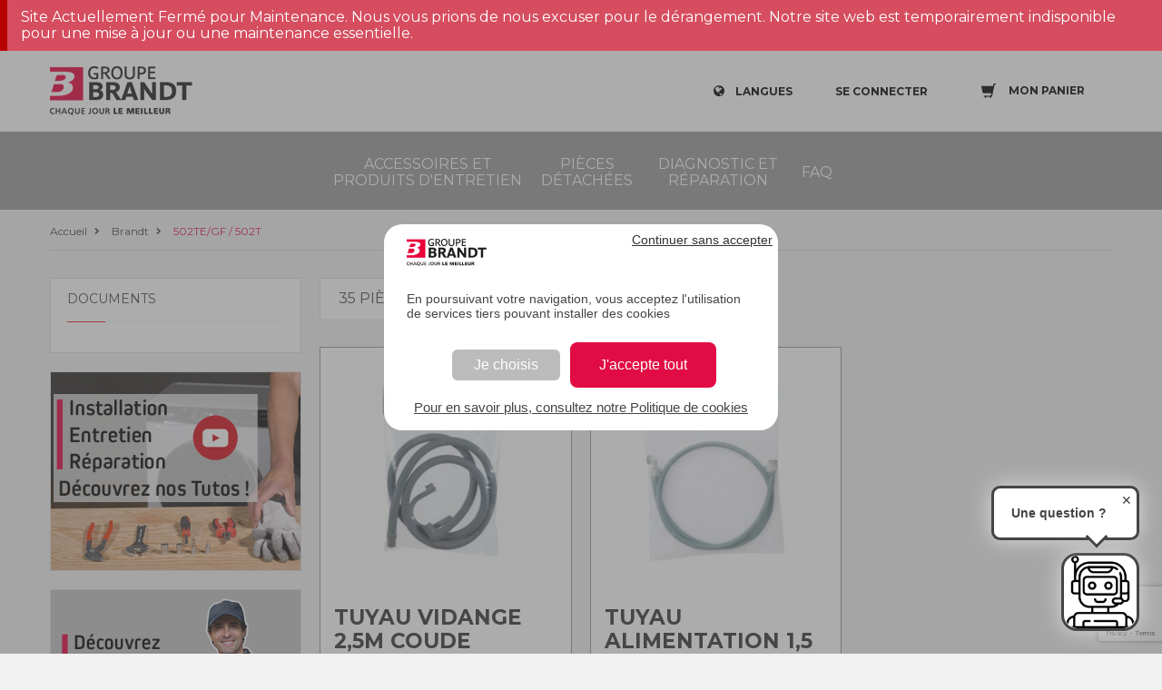

--- FILE ---
content_type: text/html;charset=UTF-8
request_url: https://sav.groupebrandt.com/brandt/reference/lave-linge/502te-gf/accessoires/
body_size: 6231
content:
<!DOCTYPE html>
<html class="desktop">

<head>
    <title>Pièces détachées Lave-linge 502T / 502TE/GF - sav.groupebrandt.com</title>
    
    <meta charset="utf-8">
    <meta name="google-site-verification" content="q5WWKB2A-fXTPH0sqGAOAYk9D-YlqzP3un_E-qT-hdE">
    <script src="https://www.google.com/recaptcha/api.js?render=6Lc8VKoUAAAAADjkUGsiTwzrKRs0UmktPcbCXFk6"></script>
    
    <script type="text/javascript">
        var dataLayer = [];
      </script>
    <script>
        var auth = "Kaa9PJpLYT00_45V1AOCDw";
        var env = "env-2";

        (function(w,d,s,l,i){w[l]=w[l]||[];w[l].push({'gtm.start':
        new Date().getTime(),event:'gtm.js'});var f=d.getElementsByTagName(s)[0],
        j=d.createElement(s),dl=l!='dataLayer'?'&l='+l:'';j.async=true;j.src=
        'https://www.googletagmanager.com/gtm.js?id='+i+dl+ '&gtm_auth=' + auth + '&gtm_preview=' + env + '&gtm_cookies_win=x';f.parentNode.insertBefore(j,f);
        })(window,document,'script','dataLayer','GTM-NNCKTMH');
      </script>
    <script>
        var gtmParams = {"event":"dataLayerReady","environment":"prod","zone":"europe","country":"FR","pageType":"category","userId":null,"email":"anonymousUser"};
        if (!!gtmParams) {
          dataLayer.push(gtmParams);
        }
      </script>


    <meta name="viewport" content="width=device-width,initial-scale=1">
    <meta name="format-detection" content="telephone=no">
    <meta http-equiv="X-UA-Compatible" content="IE=10; IE=9; IE=EDGE">
    <link rel="shortcut icon" href="/favicon.ico">
    <link href="https://fonts.googleapis.com/css?family=Montserrat:400,600" rel="preload" onload="this.rel='stylesheet'" as="style">

    
        <link rel="canonical" href="https://sav.groupebrandt.com/brandt/reference/lave-linge/502te-gf/accessoires">
    
    
        
            <link rel="alternate" href="https://sav.groupebrandt.com/brandt/reference/lave-linge/502TE/GF/" hreflang="fr-FR">
        
    

    <link href="https://static.sav.groupebrandt.com/main.2f0fe362a96bd371b7f7.css" rel="stylesheet">
    
        <link href="https://static.sav.groupebrandt.com/brand/brandt/brand-specific.css" rel="stylesheet">
    
    <script type="text/javascript">
    /*<![CDATA[*/
    var apiUrl = "https:\/\/api.sav.groupebrandt.com";
    var staticUrl = "https:\/\/static.sav.groupebrandt.com";
    var locale = "fr_FR";
    var brand = "BRANDT";
    var orderLink = "https:\/\/sav.groupebrandt.com\/panier\/";
    var abtastyEnabled = true;
    var reCaptchaSiteKey = "6Lc8VKoUAAAAADjkUGsiTwzrKRs0UmktPcbCXFk6";
    var orderReturnEmail = "e-commerce-adv@groupebrandt.com";
    var privacyPolicyLink = "https:\/\/sav.groupebrandt.com\/politique-de-confidentialite\/";
    /*]]>*/




    </script>


    
<script>
        /*<![CDATA[*/
        var productType = "ACCESSORY";
        /*]]>*/

        /*<![CDATA[*/
        var endProductReference =
            "502TE\/GF"
            "default"; /*]]>*/
        /*<![CDATA[*/
        var dataLayerProducts = ["{\"price\":10.1,\"position\":0,\"item_name\":\"Tuyau vidange 2,5m coude\",\"item_id\":\"51S7919\",\"item_brand\":null,\"item_category\":\"TUYAU DE VIDANGE\"}","{\"price\":7.9,\"position\":1,\"item_name\":\"Tuyau alimentation 1,5 m\",\"item_id\":\"51S7913\",\"item_brand\":null,\"item_category\":\"TUYAU D'ALIMENTATION\"}"];
        /*]]>*/
        /*<![CDATA[*/
        var dataLayerBreadcrumb = "Accueil > Brandt > 502TE\/GF \/ 502T";
        /*]]>*/
        var youtubeImagePath = "https:\/\/pi.sav.groupebrandt.com\/d8fded30-233b-4888-a49b-ab276e96e804.jpg";
        var interventionImagePath = "https:\/\/pi.sav.groupebrandt.com\/3850e409-3dfb-4012-b97c-5be52a618ada.jpg";
        var assistanceLink = "https:\/\/sav.groupebrandt.com\/nos-services\/#\/type?reference=502te-gf";

        if (dataLayerProducts) {
            var dataLayerProductItems = [];
            for (var i = 0; i < dataLayerProducts.length; ++i) {
                var product = JSON.parse(dataLayerProducts[i]);
                product.list = dataLayerBreadcrumb;
                dataLayerProductItems.push(product);
            }

            dataLayer.push({
                event: "productImpression",
                ecommerce: {
                    currencyCode: "EUR",
                    impressions: dataLayerProductItems,
                },
            });
        }
    </script>
</head>

<body itemscope itemtype="http://www.schema.org/WebPage">
    
        
<noscript>
    <iframe src="https://www.googletagmanager.com/ns.html?id=GTM-NNCKTMH&amp;gtm_auth=Kaa9PJpLYT00_45V1AOCDw&amp;gtm_preview=env-2&amp;gtm_cookies_win=x" height="0" width="0" style="display:none;visibility:hidden"></iframe>
</noscript>


    
    <div id="wrapper" class="EndProductDetailPage">
        <main>
            <header xmlns="http://www.w3.org/1999/html">
    <div class="top-controls clearfix">
        <div class="container" id="navbar">
            <a href="https://sav.groupebrandt.com/pieces/" target="_blank" class="logo"></a>
            <div class="top-right-controls">
                <div class="net-reviews-widget">
                    <meta class="netreviewsWidget" id="netreviewsWidgetNum29252" data-jsurl="https://cl.avis-verifies.com/fr/cache/a/3/a/a3a99102-73b1-7fe4-25c0-564db3d13e2a/widget4/widget04-29252_script.js">
                </div>

                <div class="lang dropdown-wrap" v-bind:class="{'display-lang': displayLang }" v-on:click="toggleDisplayLang()">
                    <p class="icon-globe open-dropdown">
                        <span>Langues</span>
                    </p>
                    <ul class="f16 dropdown">
                        <li>
                            <a href="https://sav.groupebrandt.com/uk" title="English">English</a>
                        </li>
                        <li>
                            <a href="https://sav.groupebrandt.com/es" title="Español">Español</a>
                        </li>
                        <li>
                            <a href="https://sav.groupebrandt.com/brandt/reference/lave-linge/502TE/GF/" title="Français">Français</a>
                        </li>
                    </ul>
                </div>
                <div style="display: inline-block">
                    <a href="#" class="login icon-user popup-open" v-on:click.prevent="showLoginModal = true" v-show="!isAuthenticated" rel="nofollow">
                        <span>SE CONNECTER</span>
                    </a>
                    <a href="https://sav.groupebrandt.com/mon-compte/" class="login active icon-noun_555070_cc" v-show="isAuthenticated" style="display: none">
                        <span>MON COMPTE</span>
                    </a>
                    <authentication-login-modal v-if="showLoginModal" v-on:close="showLoginModal = false" v-on:login="refreshUserData()"></authentication-login-modal>
                </div>
                <div class="cart" v-on:click="cartSliderOpen = true">
                    <div class="cart-icon-box">
                        <span class="cart-icon open-dropdown">
                            <span class="counter" v-if="cartItemCount > 0" v-cloak>{{cartItemCount}}</span>
                            <b>Mon panier</b>
                        </span>
                    </div>
                </div>
                <div id="menu-toggle-wrapper" v-on:click="toggleMenu()">
                    <div id="menu-toggle-top"></div>
                    <div id="menu-toggle"></div>
                    <div id="menu-toggle-bottom"></div>
                </div>

                <div>
                    <div v-if="showProdutReviewModal">
                        <productreviews-modal :product="product" v-on:on-productreview-close="showProdutReviewModal = false" net-reviews-product-widget-url="https://widgets.rr.skeepers.io/product/a3a99102-73b1-7fe4-25c0-564db3d13e2a/60543a72-5c9d-4277-bc73-2d2c7a5876d9.js"></productreviews-modal>
                    </div>

                </div>
            </div>
        </div>
    </div>
    <div class="main-nav">
        <div class="container">
            <div class="nav-wrap">
                <nav>
    <ul class="nav-item-list">
        <li>
            <a href="https://sav.groupebrandt.com/accessoires/" title="Accessoires et produits d&#39;entretien">Accessoires et produits d&#39;entretien</a>
        </li>
        <li>
            <a href="https://sav.groupebrandt.com/pieces/" title="Pièces détachées">Pièces détachées</a>
        </li>
        <li>
            <a href="https://sav.groupebrandt.com/nos-services/" title="Diagnostic et réparation">Diagnostic et réparation</a>
        </li>
        <li>
            <a href="https://sav.groupebrandt.com/faq/" title="FAQ">FAQ</a>
        </li>
    </ul>
</nav>
            </div>
        </div>
    </div>
    <script defer="defer" charset="utf-8" src="https://widgets.rr.skeepers.io/product/a3a99102-73b1-7fe4-25c0-564db3d13e2a/60543a72-5c9d-4277-bc73-2d2c7a5876d9.js"></script>
</header>

<!-- included in header -->
<cart-slider v-if="cartSliderOpen" @close="cartSliderOpen = false" @refresh-cart="cartItemCount = $event.cartItemCount; refreshIfNeeded($event.cart);" cart-link="https://sav.groupebrandt.com/panier/"></cart-slider>

<product-added-modal :added-product="addedProduct" v-if="addedProductModalVisible" @close="addedProductModalVisible = false">
</product-added-modal>
<alert-product-modal v-cloak v-if="showAddAlertOnProductModal" v-on:close="showAddAlertOnProductModal = false" :product="addAlertOnProductCurrentProduct"></alert-product-modal>

            <div class="breadcrumbs">
  <div class="container">
    <ul itemscope itemtype="http://schema.org/BreadcrumbList">
      <li class="icon-right-open" itemprop="itemListElement" itemscope itemtype="http://schema.org/ListItem">
        <a itemprop="item" href="https://sav.groupebrandt.com/">
          <span itemprop="name">Accueil</span>
          <meta itemprop="position" content="1">
        </a>
      </li>
      <li class="icon-right-open" itemprop="itemListElement" itemscope itemtype="http://schema.org/ListItem">
        <a itemprop="item" href="https://sav.groupebrandt.com/brandt/">
          <span itemprop="name">Brandt</span>
          <meta itemprop="position" content="2">
        </a>
      </li>
      <li class="icon-right-open active" itemprop="itemListElement" itemscope itemtype="http://schema.org/ListItem">
        <a itemprop="item" href="https://sav.groupebrandt.com/brandt/reference/lave-linge/502te-gf/">
          <span itemprop="name">502TE/GF / 502T</span>
          <meta itemprop="position" content="3">
        </a>
      </li>
    </ul>
  </div>
</div>

            <div class="content-wrapper">
                <div class="container clearfix">
                    

                    <div class="relative-container clearfix">
                        <div class="height-100">
                            <aside>
                                <div class="filter-parts aside-box has-border">
                                    <h2>Documents</h2>
                                    <div class="scheme-box" id="endProductDetail">
                                        
                                    </div>
                                </div>
                                <cta-youtube></cta-youtube>
                                <cta-intervention></cta-intervention>
                            </aside>
                        </div>

                        <div class="content-box">
                            <div class="content" itemprop="mainContentOfPage">
                                <div class="description-box">
                                    <div class="tabs r-tabs" v-if="!searchByPositionComplete">
                                        <ul class="r-tabs-nav">
                                            <li class="r-tabs-tab">
                                                <a href="https://sav.groupebrandt.com/brandt/reference/lave-linge/502te-gf/">35 pièces détachées</a>
                                            </li>

                                            <li class="r-tabs-tab r-tabs-state-active">
                                                <a href="https://sav.groupebrandt.com/brandt/reference/lave-linge/502te-gf/accessoires">2 accessoires</a>
                                            </li>
                                        </ul>
                                    </div>

                                    <div class="tabs r-tabs" v-else v-cloak>
                                        <ul class="r-tabs-nav">
                                            <li class="r-tabs-tab r-tabs-state-active">
                                                <a href="https://sav.groupebrandt.com/brandt/reference/lave-linge/502te-gf/">Annuler la recherche</a>
                                            </li>
                                        </ul>
                                    </div>
                                </div>

                                <transition name="epdp-parts">
                                    <div class="EndProductDetailPage-parts" v-if="endProductProducts.length > 0">
                                        <div class="product-row three-in-row">
                                            <product-card v-for="endProductProduct in endProductProducts" :product="endProductProduct.product" :position="endProductProduct.position" @add-product-to-cart="addProductToCart({product: $event})" @add-alert-on-product="addAlertOnProduct($event)" :key="endProductProduct.reference">
                                            </product-card>
                                        </div>
                                    </div>
                                </transition>
                                <transition name="epdp-parts">
                                    <div class="EndProductDetailPage-parts" v-if="endProductProducts.length == 0">
                                        <div class="product-row three-in-row">
                                            
                                                
  <div class="product-item" @click.prevent="go({link: &#39;https://sav.groupebrandt.com/accessoires/tuyau-de-vidange/tuyau-vidange-2-5m-coude-51s7919/&#39;, dataLayer: {&quot;price&quot;:10.1,&quot;position&quot;:0,&quot;item_name&quot;:&quot;Tuyau vidange 2,5m coude&quot;,&quot;item_id&quot;:&quot;51S7919&quot;,&quot;item_brand&quot;:null,&quot;item_category&quot;:&quot;TUYAU DE VIDANGE&quot;}, list: &quot;Accueil &gt; Brandt &gt; 502TE/GF / 502T&quot;})">
    <div class="product centered">
      <div class="product-wrap">
        <div class="photo-wrap">
          <img width="300" height="300" src="https://pi.sav.groupebrandt.com/300x300/51s7919.jpg" class="attachment-shop_catalog size-shop_catalog wp-post-image" alt="Tuyau vidange 2,5m coude"></div>
        <div class="product-title">
          <a @click.prevent="" href="https://sav.groupebrandt.com/accessoires/tuyau-de-vidange/tuyau-vidange-2-5m-coude-51s7919/">Tuyau vidange 2,5M coude</a>
          
          <div class="skeepers_product__stars" data-product-id="aa1292e6-b8ee-45b1-91c7-150591320c05" style="margin-top: 10px"></div>

        </div>

        

        <div class="product-descr">Repère sur la vue éclatée : 0</div>

        

        <div class="cost" @click="go({link: &#39;https://sav.groupebrandt.com/accessoires/tuyau-de-vidange/tuyau-vidange-2-5m-coude-51s7919/&#39;, dataLayer: {&quot;price&quot;:10.1,&quot;position&quot;:0,&quot;item_name&quot;:&quot;Tuyau vidange 2,5m coude&quot;,&quot;item_id&quot;:&quot;51S7919&quot;,&quot;item_brand&quot;:null,&quot;item_category&quot;:&quot;TUYAU DE VIDANGE&quot;}, list: &quot;Accueil &gt; Brandt &gt; 502TE/GF / 502T&quot;})">
          <p>
            
  <span class="woocommerce-Price-amount amount">
    10,10
    
  <span class="woocommerce-Price-currencySymbol">
    
        €
        
    
  </span>

  </span>

          </p>
        </div>
      </div>
      <div class="controls clearfix">

        <button @click.stop.prevent="addProductToCart({product: {&quot;id&quot;:&quot;aa1292e6-b8ee-45b1-91c7-150591320c05&quot;,&quot;title&quot;:&quot;Tuyau vidange 2,5m coude&quot;,&quot;medias&quot;:[{&quot;label&quot;:&quot;51s7919.jpg&quot;,&quot;fileKey&quot;:&quot;51s7919.jpg&quot;,&quot;thumbnailFileKey&quot;:&quot;51s7919.jpg&quot;,&quot;fileLink&quot;:&quot;https://pi.sav.groupebrandt.com/51s7919.jpg&quot;,&quot;thumbnailFileLink&quot;:&quot;https://pi.sav.groupebrandt.com/300x300/51s7919.jpg&quot;,&quot;contentType&quot;:&quot;images/&quot;},{&quot;label&quot;:&quot;51s7919.jpg&quot;,&quot;fileKey&quot;:&quot;51s7919.jpg&quot;,&quot;thumbnailFileKey&quot;:&quot;51s7919.jpg&quot;,&quot;fileLink&quot;:&quot;https://pi.sav.groupebrandt.com/51s7919.jpg&quot;,&quot;thumbnailFileLink&quot;:&quot;https://pi.sav.groupebrandt.com/300x300/51s7919.jpg&quot;,&quot;contentType&quot;:&quot;images/&quot;}],&quot;price&quot;:{&quot;value&quot;:10.1,&quot;currencyCode&quot;:&quot;EUR&quot;}}, dataLayer: {&quot;price&quot;:10.1,&quot;position&quot;:0,&quot;item_name&quot;:&quot;Tuyau vidange 2,5m coude&quot;,&quot;item_id&quot;:&quot;51S7919&quot;,&quot;item_brand&quot;:null,&quot;item_category&quot;:&quot;TUYAU DE VIDANGE&quot;}})" rel="nofollow" class="ProductCard-add-to-cart">Ajouter au panier</button>
        

          

        

          
        </div>
      </div>
    </div>

                                            
                                                
  <div class="product-item" @click.prevent="go({link: &#39;https://sav.groupebrandt.com/accessoires/tuyau-d-alimentation/tuyau-alimentation-1-5-m-51s7913/&#39;, dataLayer: {&quot;price&quot;:7.9,&quot;position&quot;:1,&quot;item_name&quot;:&quot;Tuyau alimentation 1,5 m&quot;,&quot;item_id&quot;:&quot;51S7913&quot;,&quot;item_brand&quot;:null,&quot;item_category&quot;:&quot;TUYAU D&#39;ALIMENTATION&quot;}, list: &quot;Accueil &gt; Brandt &gt; 502TE/GF / 502T&quot;})">
    <div class="product centered">
      <div class="product-wrap">
        <div class="photo-wrap">
          <img width="300" height="300" src="https://pi.sav.groupebrandt.com/300x300/yy51s7913_fr.jpg" class="attachment-shop_catalog size-shop_catalog wp-post-image" alt="Tuyau alimentation 1,5 m"></div>
        <div class="product-title">
          
          <a @click.prevent="" href="https://sav.groupebrandt.com/accessoires/tuyau-d-alimentation/tuyau-alimentation-1-5-m-51s7913/">Tuyau alimentation 1,5 m</a>
          <div class="skeepers_product__stars" data-product-id="8a79366c-c4e0-4dc5-9375-7d8c33a0b903" style="margin-top: 10px"></div>

        </div>

        

        <div class="product-descr">Repère sur la vue éclatée : 0</div>

        

        <div class="cost" @click="go({link: &#39;https://sav.groupebrandt.com/accessoires/tuyau-d-alimentation/tuyau-alimentation-1-5-m-51s7913/&#39;, dataLayer: {&quot;price&quot;:7.9,&quot;position&quot;:1,&quot;item_name&quot;:&quot;Tuyau alimentation 1,5 m&quot;,&quot;item_id&quot;:&quot;51S7913&quot;,&quot;item_brand&quot;:null,&quot;item_category&quot;:&quot;TUYAU D&#39;ALIMENTATION&quot;}, list: &quot;Accueil &gt; Brandt &gt; 502TE/GF / 502T&quot;})">
          <p>
            
  <span class="woocommerce-Price-amount amount">
    7,90
    
  <span class="woocommerce-Price-currencySymbol">
    
        €
        
    
  </span>

  </span>

          </p>
        </div>
      </div>
      <div class="controls clearfix">

        <button @click.stop.prevent="addProductToCart({product: {&quot;id&quot;:&quot;8a79366c-c4e0-4dc5-9375-7d8c33a0b903&quot;,&quot;title&quot;:&quot;Tuyau alimentation 1,5 m&quot;,&quot;medias&quot;:[{&quot;label&quot;:&quot;yy51s7913_fr.jpg&quot;,&quot;fileKey&quot;:&quot;yy51s7913_fr.jpg&quot;,&quot;thumbnailFileKey&quot;:&quot;yy51s7913_fr.jpg&quot;,&quot;fileLink&quot;:&quot;https://pi.sav.groupebrandt.com/yy51s7913_fr.jpg&quot;,&quot;thumbnailFileLink&quot;:&quot;https://pi.sav.groupebrandt.com/300x300/yy51s7913_fr.jpg&quot;,&quot;contentType&quot;:&quot;images/&quot;},{&quot;label&quot;:&quot;yy51s7913_fr.jpg&quot;,&quot;fileKey&quot;:&quot;yy51s7913_fr.jpg&quot;,&quot;thumbnailFileKey&quot;:&quot;yy51s7913_fr.jpg&quot;,&quot;fileLink&quot;:&quot;https://pi.sav.groupebrandt.com/yy51s7913_fr.jpg&quot;,&quot;thumbnailFileLink&quot;:&quot;https://pi.sav.groupebrandt.com/300x300/yy51s7913_fr.jpg&quot;,&quot;contentType&quot;:&quot;images/&quot;}],&quot;price&quot;:{&quot;value&quot;:7.9,&quot;currencyCode&quot;:&quot;EUR&quot;}}, dataLayer: {&quot;price&quot;:7.9,&quot;position&quot;:1,&quot;item_name&quot;:&quot;Tuyau alimentation 1,5 m&quot;,&quot;item_id&quot;:&quot;51S7913&quot;,&quot;item_brand&quot;:null,&quot;item_category&quot;:&quot;TUYAU D&#39;ALIMENTATION&quot;}})" rel="nofollow" class="ProductCard-add-to-cart">Ajouter au panier</button>
        

          

        

          
        </div>
      </div>
    </div>

                                            
                                        </div>

                                        
                                    </div>
                                </transition>
                            </div>


                            <div class="mobile-aside">
                                <div class="filter-parts aside-box has-border">
                                    <h2>Documents</h2>
                                    <div class="scheme-box" id="endProductDetail">
                                        
                                    </div>
                                </div>
                                <cta-youtube></cta-youtube>
                                <cta-intervention></cta-intervention>
                            </div>
                        </div>
                    </div>
                </div>

            </div>

            
  <div id="indent"></div>
  <footer>
    <div class="container">
      <div class="footer-info">
        <div class="top-box">
          <div class="row">
            <div class="row-item">
              <span class="column-title">PIECES DETACHEES BRANDT</span><p>Vous recherchez des pièces détachées certifiées d’origine constructeur, des produits d'entretien, ou des accessoires ?</p>
            </div>
            <div class="row-item">
              <span class="column-title">CONTACTS</span>
              <address>
                <span class="address-title">ADRESSE</span>
                <p>BRANDT FRANCE
                  <br> Site pièces détachées
                  <br> Parc d'activités des béthunes
                  <br> 5, Avenue des béthunes
                  <br> CS65526 Saint ouen l'aumône
                  <br> 95060 CERGY PONTOISE CEDEX
                </p>
                <p>&nbsp;</p>
                <p>
                  <a href="https://sav.groupebrandt.com/contactez-nous/">Contactez-nous</a>
                </p>
              </address>
            </div>
            <div class="row-item social-links">

              <newsletter></newsletter>

              <span class="column-title">SUIVEZ-NOUS SUR LES RESEAUX SOCIAUX</span>
              <ul class="social">
                <li>
                  <a target="_blank" href="https://www.instagram.com/brandt.electromenager/" class="icon2-instagram instagram"></a>
                </li>
                <li>
                  <a target="_blank" href="https://www.facebook.com/Brandt-France-873750022672917/?fref=ts" class="icon-facebook fb"></a>
                </li>
                <li>
                  <a target="_blank" href="https://www.youtube.com/channel/UCNYHGMzrOOFFAzYbFsYE_NA" class="icon-youtube-play yt"></a>
                </li>
              </ul>
            </div>

          </div>
          <div class="f-logo-box clearfix">
            <a href="http://www.groupebrandt.com/?lang=fr"></a>
          </div>
        </div>
        <div class="copyright clearfix">
          <p>Copyright © 2026 Tous droits réservés</p>
          <ul>
            <li class="menu-item menu-item-type-post_type menu-item-object-page">
              <a href="https://sav.groupebrandt.com/qui-sommes-nous/">Qui sommes nous ?</a>
              
            </li>
            <li class="menu-item menu-item-type-post_type menu-item-object-page">
              <a href="https://sav.groupebrandt.com/conditions-generales-de-vente/">Conditions de vente</a>
              
            </li>
            <li class="menu-item menu-item-type-post_type menu-item-object-page">
              <a href="https://sav.groupebrandt.com/mentions-legales/">Mentions légales</a>
              
            </li>
            <li class="menu-item menu-item-type-post_type menu-item-object-page">
              <a href="https://sav.groupebrandt.com/expedition-retour/">Expédition et retour</a>
              
            </li>
            <li class="menu-item menu-item-type-post_type menu-item-object-page">
              <a href="https://sav.groupebrandt.com/politique-cookies/">Politique d&#39;utilisation des cookies</a>
              
            </li>
            <li class="menu-item menu-item-type-post_type menu-item-object-page">
              <a href="https://sav.groupebrandt.com/politique-de-confidentialite/">Politique de confidentialité</a>
              
            </li>
            <li class="menu-item menu-item-type-post_type menu-item-object-page">
              
              <a style="cursor:pointer" onclick="tarteaucitron.userInterface.openPanel()">Gestion des cookies</a>
            </li>
          </ul>
        </div>
      </div>
    </div>
  </footer>
  <!--<div id="cookie-law-info-bar" v-show="showCookieBanner" style="display: none">-->
<!--<span>-->
<!--<span th:text="#{footer.cookie-description}"></span>-->
<!--<a-->
<!--id="CONSTANT_OPEN_URL"-->
<!--target="_blank"-->
<!--th:href="@{${links['privacyArticle']}}"-->
<!--class="cli-plugin-main-link"-->
<!--style="color: rgb(68, 68, 68);"-->
<!--th:text="#{footer.learn-more}"-->
<!--&gt;</a>-->
<!--<a-->
<!--v-on:click="acceptCookie()"-->
<!--id="cookie_action_close_header"-->
<!--class="cookie-bar-ok-button"-->
<!--th:text="#{'footer.ok'}"-->
<!--&gt;</a>-->
<!--</span>-->
<!--</div>-->



            <pdf-modal v-if="pdfModalShown" v-on:close="pdfModalShown = false" :file-url="selectedFileUrl.value">
            </pdf-modal>
        </main>
    </div>
    

    <script type="text/javascript" src="https://static.sav.groupebrandt.com/bundle.2f0fe362a96bd371b7f7.js"></script>
    <script src="https://cl.avis-verifies.com/fr/widget4/widget04_FB3.min.js"></script>



</body>

</html>

--- FILE ---
content_type: text/html; charset=utf-8
request_url: https://www.google.com/recaptcha/api2/anchor?ar=1&k=6Lc8VKoUAAAAADjkUGsiTwzrKRs0UmktPcbCXFk6&co=aHR0cHM6Ly9zYXYuZ3JvdXBlYnJhbmR0LmNvbTo0NDM.&hl=en&v=PoyoqOPhxBO7pBk68S4YbpHZ&size=invisible&anchor-ms=20000&execute-ms=30000&cb=1u5pjlubcjfd
body_size: 48712
content:
<!DOCTYPE HTML><html dir="ltr" lang="en"><head><meta http-equiv="Content-Type" content="text/html; charset=UTF-8">
<meta http-equiv="X-UA-Compatible" content="IE=edge">
<title>reCAPTCHA</title>
<style type="text/css">
/* cyrillic-ext */
@font-face {
  font-family: 'Roboto';
  font-style: normal;
  font-weight: 400;
  font-stretch: 100%;
  src: url(//fonts.gstatic.com/s/roboto/v48/KFO7CnqEu92Fr1ME7kSn66aGLdTylUAMa3GUBHMdazTgWw.woff2) format('woff2');
  unicode-range: U+0460-052F, U+1C80-1C8A, U+20B4, U+2DE0-2DFF, U+A640-A69F, U+FE2E-FE2F;
}
/* cyrillic */
@font-face {
  font-family: 'Roboto';
  font-style: normal;
  font-weight: 400;
  font-stretch: 100%;
  src: url(//fonts.gstatic.com/s/roboto/v48/KFO7CnqEu92Fr1ME7kSn66aGLdTylUAMa3iUBHMdazTgWw.woff2) format('woff2');
  unicode-range: U+0301, U+0400-045F, U+0490-0491, U+04B0-04B1, U+2116;
}
/* greek-ext */
@font-face {
  font-family: 'Roboto';
  font-style: normal;
  font-weight: 400;
  font-stretch: 100%;
  src: url(//fonts.gstatic.com/s/roboto/v48/KFO7CnqEu92Fr1ME7kSn66aGLdTylUAMa3CUBHMdazTgWw.woff2) format('woff2');
  unicode-range: U+1F00-1FFF;
}
/* greek */
@font-face {
  font-family: 'Roboto';
  font-style: normal;
  font-weight: 400;
  font-stretch: 100%;
  src: url(//fonts.gstatic.com/s/roboto/v48/KFO7CnqEu92Fr1ME7kSn66aGLdTylUAMa3-UBHMdazTgWw.woff2) format('woff2');
  unicode-range: U+0370-0377, U+037A-037F, U+0384-038A, U+038C, U+038E-03A1, U+03A3-03FF;
}
/* math */
@font-face {
  font-family: 'Roboto';
  font-style: normal;
  font-weight: 400;
  font-stretch: 100%;
  src: url(//fonts.gstatic.com/s/roboto/v48/KFO7CnqEu92Fr1ME7kSn66aGLdTylUAMawCUBHMdazTgWw.woff2) format('woff2');
  unicode-range: U+0302-0303, U+0305, U+0307-0308, U+0310, U+0312, U+0315, U+031A, U+0326-0327, U+032C, U+032F-0330, U+0332-0333, U+0338, U+033A, U+0346, U+034D, U+0391-03A1, U+03A3-03A9, U+03B1-03C9, U+03D1, U+03D5-03D6, U+03F0-03F1, U+03F4-03F5, U+2016-2017, U+2034-2038, U+203C, U+2040, U+2043, U+2047, U+2050, U+2057, U+205F, U+2070-2071, U+2074-208E, U+2090-209C, U+20D0-20DC, U+20E1, U+20E5-20EF, U+2100-2112, U+2114-2115, U+2117-2121, U+2123-214F, U+2190, U+2192, U+2194-21AE, U+21B0-21E5, U+21F1-21F2, U+21F4-2211, U+2213-2214, U+2216-22FF, U+2308-230B, U+2310, U+2319, U+231C-2321, U+2336-237A, U+237C, U+2395, U+239B-23B7, U+23D0, U+23DC-23E1, U+2474-2475, U+25AF, U+25B3, U+25B7, U+25BD, U+25C1, U+25CA, U+25CC, U+25FB, U+266D-266F, U+27C0-27FF, U+2900-2AFF, U+2B0E-2B11, U+2B30-2B4C, U+2BFE, U+3030, U+FF5B, U+FF5D, U+1D400-1D7FF, U+1EE00-1EEFF;
}
/* symbols */
@font-face {
  font-family: 'Roboto';
  font-style: normal;
  font-weight: 400;
  font-stretch: 100%;
  src: url(//fonts.gstatic.com/s/roboto/v48/KFO7CnqEu92Fr1ME7kSn66aGLdTylUAMaxKUBHMdazTgWw.woff2) format('woff2');
  unicode-range: U+0001-000C, U+000E-001F, U+007F-009F, U+20DD-20E0, U+20E2-20E4, U+2150-218F, U+2190, U+2192, U+2194-2199, U+21AF, U+21E6-21F0, U+21F3, U+2218-2219, U+2299, U+22C4-22C6, U+2300-243F, U+2440-244A, U+2460-24FF, U+25A0-27BF, U+2800-28FF, U+2921-2922, U+2981, U+29BF, U+29EB, U+2B00-2BFF, U+4DC0-4DFF, U+FFF9-FFFB, U+10140-1018E, U+10190-1019C, U+101A0, U+101D0-101FD, U+102E0-102FB, U+10E60-10E7E, U+1D2C0-1D2D3, U+1D2E0-1D37F, U+1F000-1F0FF, U+1F100-1F1AD, U+1F1E6-1F1FF, U+1F30D-1F30F, U+1F315, U+1F31C, U+1F31E, U+1F320-1F32C, U+1F336, U+1F378, U+1F37D, U+1F382, U+1F393-1F39F, U+1F3A7-1F3A8, U+1F3AC-1F3AF, U+1F3C2, U+1F3C4-1F3C6, U+1F3CA-1F3CE, U+1F3D4-1F3E0, U+1F3ED, U+1F3F1-1F3F3, U+1F3F5-1F3F7, U+1F408, U+1F415, U+1F41F, U+1F426, U+1F43F, U+1F441-1F442, U+1F444, U+1F446-1F449, U+1F44C-1F44E, U+1F453, U+1F46A, U+1F47D, U+1F4A3, U+1F4B0, U+1F4B3, U+1F4B9, U+1F4BB, U+1F4BF, U+1F4C8-1F4CB, U+1F4D6, U+1F4DA, U+1F4DF, U+1F4E3-1F4E6, U+1F4EA-1F4ED, U+1F4F7, U+1F4F9-1F4FB, U+1F4FD-1F4FE, U+1F503, U+1F507-1F50B, U+1F50D, U+1F512-1F513, U+1F53E-1F54A, U+1F54F-1F5FA, U+1F610, U+1F650-1F67F, U+1F687, U+1F68D, U+1F691, U+1F694, U+1F698, U+1F6AD, U+1F6B2, U+1F6B9-1F6BA, U+1F6BC, U+1F6C6-1F6CF, U+1F6D3-1F6D7, U+1F6E0-1F6EA, U+1F6F0-1F6F3, U+1F6F7-1F6FC, U+1F700-1F7FF, U+1F800-1F80B, U+1F810-1F847, U+1F850-1F859, U+1F860-1F887, U+1F890-1F8AD, U+1F8B0-1F8BB, U+1F8C0-1F8C1, U+1F900-1F90B, U+1F93B, U+1F946, U+1F984, U+1F996, U+1F9E9, U+1FA00-1FA6F, U+1FA70-1FA7C, U+1FA80-1FA89, U+1FA8F-1FAC6, U+1FACE-1FADC, U+1FADF-1FAE9, U+1FAF0-1FAF8, U+1FB00-1FBFF;
}
/* vietnamese */
@font-face {
  font-family: 'Roboto';
  font-style: normal;
  font-weight: 400;
  font-stretch: 100%;
  src: url(//fonts.gstatic.com/s/roboto/v48/KFO7CnqEu92Fr1ME7kSn66aGLdTylUAMa3OUBHMdazTgWw.woff2) format('woff2');
  unicode-range: U+0102-0103, U+0110-0111, U+0128-0129, U+0168-0169, U+01A0-01A1, U+01AF-01B0, U+0300-0301, U+0303-0304, U+0308-0309, U+0323, U+0329, U+1EA0-1EF9, U+20AB;
}
/* latin-ext */
@font-face {
  font-family: 'Roboto';
  font-style: normal;
  font-weight: 400;
  font-stretch: 100%;
  src: url(//fonts.gstatic.com/s/roboto/v48/KFO7CnqEu92Fr1ME7kSn66aGLdTylUAMa3KUBHMdazTgWw.woff2) format('woff2');
  unicode-range: U+0100-02BA, U+02BD-02C5, U+02C7-02CC, U+02CE-02D7, U+02DD-02FF, U+0304, U+0308, U+0329, U+1D00-1DBF, U+1E00-1E9F, U+1EF2-1EFF, U+2020, U+20A0-20AB, U+20AD-20C0, U+2113, U+2C60-2C7F, U+A720-A7FF;
}
/* latin */
@font-face {
  font-family: 'Roboto';
  font-style: normal;
  font-weight: 400;
  font-stretch: 100%;
  src: url(//fonts.gstatic.com/s/roboto/v48/KFO7CnqEu92Fr1ME7kSn66aGLdTylUAMa3yUBHMdazQ.woff2) format('woff2');
  unicode-range: U+0000-00FF, U+0131, U+0152-0153, U+02BB-02BC, U+02C6, U+02DA, U+02DC, U+0304, U+0308, U+0329, U+2000-206F, U+20AC, U+2122, U+2191, U+2193, U+2212, U+2215, U+FEFF, U+FFFD;
}
/* cyrillic-ext */
@font-face {
  font-family: 'Roboto';
  font-style: normal;
  font-weight: 500;
  font-stretch: 100%;
  src: url(//fonts.gstatic.com/s/roboto/v48/KFO7CnqEu92Fr1ME7kSn66aGLdTylUAMa3GUBHMdazTgWw.woff2) format('woff2');
  unicode-range: U+0460-052F, U+1C80-1C8A, U+20B4, U+2DE0-2DFF, U+A640-A69F, U+FE2E-FE2F;
}
/* cyrillic */
@font-face {
  font-family: 'Roboto';
  font-style: normal;
  font-weight: 500;
  font-stretch: 100%;
  src: url(//fonts.gstatic.com/s/roboto/v48/KFO7CnqEu92Fr1ME7kSn66aGLdTylUAMa3iUBHMdazTgWw.woff2) format('woff2');
  unicode-range: U+0301, U+0400-045F, U+0490-0491, U+04B0-04B1, U+2116;
}
/* greek-ext */
@font-face {
  font-family: 'Roboto';
  font-style: normal;
  font-weight: 500;
  font-stretch: 100%;
  src: url(//fonts.gstatic.com/s/roboto/v48/KFO7CnqEu92Fr1ME7kSn66aGLdTylUAMa3CUBHMdazTgWw.woff2) format('woff2');
  unicode-range: U+1F00-1FFF;
}
/* greek */
@font-face {
  font-family: 'Roboto';
  font-style: normal;
  font-weight: 500;
  font-stretch: 100%;
  src: url(//fonts.gstatic.com/s/roboto/v48/KFO7CnqEu92Fr1ME7kSn66aGLdTylUAMa3-UBHMdazTgWw.woff2) format('woff2');
  unicode-range: U+0370-0377, U+037A-037F, U+0384-038A, U+038C, U+038E-03A1, U+03A3-03FF;
}
/* math */
@font-face {
  font-family: 'Roboto';
  font-style: normal;
  font-weight: 500;
  font-stretch: 100%;
  src: url(//fonts.gstatic.com/s/roboto/v48/KFO7CnqEu92Fr1ME7kSn66aGLdTylUAMawCUBHMdazTgWw.woff2) format('woff2');
  unicode-range: U+0302-0303, U+0305, U+0307-0308, U+0310, U+0312, U+0315, U+031A, U+0326-0327, U+032C, U+032F-0330, U+0332-0333, U+0338, U+033A, U+0346, U+034D, U+0391-03A1, U+03A3-03A9, U+03B1-03C9, U+03D1, U+03D5-03D6, U+03F0-03F1, U+03F4-03F5, U+2016-2017, U+2034-2038, U+203C, U+2040, U+2043, U+2047, U+2050, U+2057, U+205F, U+2070-2071, U+2074-208E, U+2090-209C, U+20D0-20DC, U+20E1, U+20E5-20EF, U+2100-2112, U+2114-2115, U+2117-2121, U+2123-214F, U+2190, U+2192, U+2194-21AE, U+21B0-21E5, U+21F1-21F2, U+21F4-2211, U+2213-2214, U+2216-22FF, U+2308-230B, U+2310, U+2319, U+231C-2321, U+2336-237A, U+237C, U+2395, U+239B-23B7, U+23D0, U+23DC-23E1, U+2474-2475, U+25AF, U+25B3, U+25B7, U+25BD, U+25C1, U+25CA, U+25CC, U+25FB, U+266D-266F, U+27C0-27FF, U+2900-2AFF, U+2B0E-2B11, U+2B30-2B4C, U+2BFE, U+3030, U+FF5B, U+FF5D, U+1D400-1D7FF, U+1EE00-1EEFF;
}
/* symbols */
@font-face {
  font-family: 'Roboto';
  font-style: normal;
  font-weight: 500;
  font-stretch: 100%;
  src: url(//fonts.gstatic.com/s/roboto/v48/KFO7CnqEu92Fr1ME7kSn66aGLdTylUAMaxKUBHMdazTgWw.woff2) format('woff2');
  unicode-range: U+0001-000C, U+000E-001F, U+007F-009F, U+20DD-20E0, U+20E2-20E4, U+2150-218F, U+2190, U+2192, U+2194-2199, U+21AF, U+21E6-21F0, U+21F3, U+2218-2219, U+2299, U+22C4-22C6, U+2300-243F, U+2440-244A, U+2460-24FF, U+25A0-27BF, U+2800-28FF, U+2921-2922, U+2981, U+29BF, U+29EB, U+2B00-2BFF, U+4DC0-4DFF, U+FFF9-FFFB, U+10140-1018E, U+10190-1019C, U+101A0, U+101D0-101FD, U+102E0-102FB, U+10E60-10E7E, U+1D2C0-1D2D3, U+1D2E0-1D37F, U+1F000-1F0FF, U+1F100-1F1AD, U+1F1E6-1F1FF, U+1F30D-1F30F, U+1F315, U+1F31C, U+1F31E, U+1F320-1F32C, U+1F336, U+1F378, U+1F37D, U+1F382, U+1F393-1F39F, U+1F3A7-1F3A8, U+1F3AC-1F3AF, U+1F3C2, U+1F3C4-1F3C6, U+1F3CA-1F3CE, U+1F3D4-1F3E0, U+1F3ED, U+1F3F1-1F3F3, U+1F3F5-1F3F7, U+1F408, U+1F415, U+1F41F, U+1F426, U+1F43F, U+1F441-1F442, U+1F444, U+1F446-1F449, U+1F44C-1F44E, U+1F453, U+1F46A, U+1F47D, U+1F4A3, U+1F4B0, U+1F4B3, U+1F4B9, U+1F4BB, U+1F4BF, U+1F4C8-1F4CB, U+1F4D6, U+1F4DA, U+1F4DF, U+1F4E3-1F4E6, U+1F4EA-1F4ED, U+1F4F7, U+1F4F9-1F4FB, U+1F4FD-1F4FE, U+1F503, U+1F507-1F50B, U+1F50D, U+1F512-1F513, U+1F53E-1F54A, U+1F54F-1F5FA, U+1F610, U+1F650-1F67F, U+1F687, U+1F68D, U+1F691, U+1F694, U+1F698, U+1F6AD, U+1F6B2, U+1F6B9-1F6BA, U+1F6BC, U+1F6C6-1F6CF, U+1F6D3-1F6D7, U+1F6E0-1F6EA, U+1F6F0-1F6F3, U+1F6F7-1F6FC, U+1F700-1F7FF, U+1F800-1F80B, U+1F810-1F847, U+1F850-1F859, U+1F860-1F887, U+1F890-1F8AD, U+1F8B0-1F8BB, U+1F8C0-1F8C1, U+1F900-1F90B, U+1F93B, U+1F946, U+1F984, U+1F996, U+1F9E9, U+1FA00-1FA6F, U+1FA70-1FA7C, U+1FA80-1FA89, U+1FA8F-1FAC6, U+1FACE-1FADC, U+1FADF-1FAE9, U+1FAF0-1FAF8, U+1FB00-1FBFF;
}
/* vietnamese */
@font-face {
  font-family: 'Roboto';
  font-style: normal;
  font-weight: 500;
  font-stretch: 100%;
  src: url(//fonts.gstatic.com/s/roboto/v48/KFO7CnqEu92Fr1ME7kSn66aGLdTylUAMa3OUBHMdazTgWw.woff2) format('woff2');
  unicode-range: U+0102-0103, U+0110-0111, U+0128-0129, U+0168-0169, U+01A0-01A1, U+01AF-01B0, U+0300-0301, U+0303-0304, U+0308-0309, U+0323, U+0329, U+1EA0-1EF9, U+20AB;
}
/* latin-ext */
@font-face {
  font-family: 'Roboto';
  font-style: normal;
  font-weight: 500;
  font-stretch: 100%;
  src: url(//fonts.gstatic.com/s/roboto/v48/KFO7CnqEu92Fr1ME7kSn66aGLdTylUAMa3KUBHMdazTgWw.woff2) format('woff2');
  unicode-range: U+0100-02BA, U+02BD-02C5, U+02C7-02CC, U+02CE-02D7, U+02DD-02FF, U+0304, U+0308, U+0329, U+1D00-1DBF, U+1E00-1E9F, U+1EF2-1EFF, U+2020, U+20A0-20AB, U+20AD-20C0, U+2113, U+2C60-2C7F, U+A720-A7FF;
}
/* latin */
@font-face {
  font-family: 'Roboto';
  font-style: normal;
  font-weight: 500;
  font-stretch: 100%;
  src: url(//fonts.gstatic.com/s/roboto/v48/KFO7CnqEu92Fr1ME7kSn66aGLdTylUAMa3yUBHMdazQ.woff2) format('woff2');
  unicode-range: U+0000-00FF, U+0131, U+0152-0153, U+02BB-02BC, U+02C6, U+02DA, U+02DC, U+0304, U+0308, U+0329, U+2000-206F, U+20AC, U+2122, U+2191, U+2193, U+2212, U+2215, U+FEFF, U+FFFD;
}
/* cyrillic-ext */
@font-face {
  font-family: 'Roboto';
  font-style: normal;
  font-weight: 900;
  font-stretch: 100%;
  src: url(//fonts.gstatic.com/s/roboto/v48/KFO7CnqEu92Fr1ME7kSn66aGLdTylUAMa3GUBHMdazTgWw.woff2) format('woff2');
  unicode-range: U+0460-052F, U+1C80-1C8A, U+20B4, U+2DE0-2DFF, U+A640-A69F, U+FE2E-FE2F;
}
/* cyrillic */
@font-face {
  font-family: 'Roboto';
  font-style: normal;
  font-weight: 900;
  font-stretch: 100%;
  src: url(//fonts.gstatic.com/s/roboto/v48/KFO7CnqEu92Fr1ME7kSn66aGLdTylUAMa3iUBHMdazTgWw.woff2) format('woff2');
  unicode-range: U+0301, U+0400-045F, U+0490-0491, U+04B0-04B1, U+2116;
}
/* greek-ext */
@font-face {
  font-family: 'Roboto';
  font-style: normal;
  font-weight: 900;
  font-stretch: 100%;
  src: url(//fonts.gstatic.com/s/roboto/v48/KFO7CnqEu92Fr1ME7kSn66aGLdTylUAMa3CUBHMdazTgWw.woff2) format('woff2');
  unicode-range: U+1F00-1FFF;
}
/* greek */
@font-face {
  font-family: 'Roboto';
  font-style: normal;
  font-weight: 900;
  font-stretch: 100%;
  src: url(//fonts.gstatic.com/s/roboto/v48/KFO7CnqEu92Fr1ME7kSn66aGLdTylUAMa3-UBHMdazTgWw.woff2) format('woff2');
  unicode-range: U+0370-0377, U+037A-037F, U+0384-038A, U+038C, U+038E-03A1, U+03A3-03FF;
}
/* math */
@font-face {
  font-family: 'Roboto';
  font-style: normal;
  font-weight: 900;
  font-stretch: 100%;
  src: url(//fonts.gstatic.com/s/roboto/v48/KFO7CnqEu92Fr1ME7kSn66aGLdTylUAMawCUBHMdazTgWw.woff2) format('woff2');
  unicode-range: U+0302-0303, U+0305, U+0307-0308, U+0310, U+0312, U+0315, U+031A, U+0326-0327, U+032C, U+032F-0330, U+0332-0333, U+0338, U+033A, U+0346, U+034D, U+0391-03A1, U+03A3-03A9, U+03B1-03C9, U+03D1, U+03D5-03D6, U+03F0-03F1, U+03F4-03F5, U+2016-2017, U+2034-2038, U+203C, U+2040, U+2043, U+2047, U+2050, U+2057, U+205F, U+2070-2071, U+2074-208E, U+2090-209C, U+20D0-20DC, U+20E1, U+20E5-20EF, U+2100-2112, U+2114-2115, U+2117-2121, U+2123-214F, U+2190, U+2192, U+2194-21AE, U+21B0-21E5, U+21F1-21F2, U+21F4-2211, U+2213-2214, U+2216-22FF, U+2308-230B, U+2310, U+2319, U+231C-2321, U+2336-237A, U+237C, U+2395, U+239B-23B7, U+23D0, U+23DC-23E1, U+2474-2475, U+25AF, U+25B3, U+25B7, U+25BD, U+25C1, U+25CA, U+25CC, U+25FB, U+266D-266F, U+27C0-27FF, U+2900-2AFF, U+2B0E-2B11, U+2B30-2B4C, U+2BFE, U+3030, U+FF5B, U+FF5D, U+1D400-1D7FF, U+1EE00-1EEFF;
}
/* symbols */
@font-face {
  font-family: 'Roboto';
  font-style: normal;
  font-weight: 900;
  font-stretch: 100%;
  src: url(//fonts.gstatic.com/s/roboto/v48/KFO7CnqEu92Fr1ME7kSn66aGLdTylUAMaxKUBHMdazTgWw.woff2) format('woff2');
  unicode-range: U+0001-000C, U+000E-001F, U+007F-009F, U+20DD-20E0, U+20E2-20E4, U+2150-218F, U+2190, U+2192, U+2194-2199, U+21AF, U+21E6-21F0, U+21F3, U+2218-2219, U+2299, U+22C4-22C6, U+2300-243F, U+2440-244A, U+2460-24FF, U+25A0-27BF, U+2800-28FF, U+2921-2922, U+2981, U+29BF, U+29EB, U+2B00-2BFF, U+4DC0-4DFF, U+FFF9-FFFB, U+10140-1018E, U+10190-1019C, U+101A0, U+101D0-101FD, U+102E0-102FB, U+10E60-10E7E, U+1D2C0-1D2D3, U+1D2E0-1D37F, U+1F000-1F0FF, U+1F100-1F1AD, U+1F1E6-1F1FF, U+1F30D-1F30F, U+1F315, U+1F31C, U+1F31E, U+1F320-1F32C, U+1F336, U+1F378, U+1F37D, U+1F382, U+1F393-1F39F, U+1F3A7-1F3A8, U+1F3AC-1F3AF, U+1F3C2, U+1F3C4-1F3C6, U+1F3CA-1F3CE, U+1F3D4-1F3E0, U+1F3ED, U+1F3F1-1F3F3, U+1F3F5-1F3F7, U+1F408, U+1F415, U+1F41F, U+1F426, U+1F43F, U+1F441-1F442, U+1F444, U+1F446-1F449, U+1F44C-1F44E, U+1F453, U+1F46A, U+1F47D, U+1F4A3, U+1F4B0, U+1F4B3, U+1F4B9, U+1F4BB, U+1F4BF, U+1F4C8-1F4CB, U+1F4D6, U+1F4DA, U+1F4DF, U+1F4E3-1F4E6, U+1F4EA-1F4ED, U+1F4F7, U+1F4F9-1F4FB, U+1F4FD-1F4FE, U+1F503, U+1F507-1F50B, U+1F50D, U+1F512-1F513, U+1F53E-1F54A, U+1F54F-1F5FA, U+1F610, U+1F650-1F67F, U+1F687, U+1F68D, U+1F691, U+1F694, U+1F698, U+1F6AD, U+1F6B2, U+1F6B9-1F6BA, U+1F6BC, U+1F6C6-1F6CF, U+1F6D3-1F6D7, U+1F6E0-1F6EA, U+1F6F0-1F6F3, U+1F6F7-1F6FC, U+1F700-1F7FF, U+1F800-1F80B, U+1F810-1F847, U+1F850-1F859, U+1F860-1F887, U+1F890-1F8AD, U+1F8B0-1F8BB, U+1F8C0-1F8C1, U+1F900-1F90B, U+1F93B, U+1F946, U+1F984, U+1F996, U+1F9E9, U+1FA00-1FA6F, U+1FA70-1FA7C, U+1FA80-1FA89, U+1FA8F-1FAC6, U+1FACE-1FADC, U+1FADF-1FAE9, U+1FAF0-1FAF8, U+1FB00-1FBFF;
}
/* vietnamese */
@font-face {
  font-family: 'Roboto';
  font-style: normal;
  font-weight: 900;
  font-stretch: 100%;
  src: url(//fonts.gstatic.com/s/roboto/v48/KFO7CnqEu92Fr1ME7kSn66aGLdTylUAMa3OUBHMdazTgWw.woff2) format('woff2');
  unicode-range: U+0102-0103, U+0110-0111, U+0128-0129, U+0168-0169, U+01A0-01A1, U+01AF-01B0, U+0300-0301, U+0303-0304, U+0308-0309, U+0323, U+0329, U+1EA0-1EF9, U+20AB;
}
/* latin-ext */
@font-face {
  font-family: 'Roboto';
  font-style: normal;
  font-weight: 900;
  font-stretch: 100%;
  src: url(//fonts.gstatic.com/s/roboto/v48/KFO7CnqEu92Fr1ME7kSn66aGLdTylUAMa3KUBHMdazTgWw.woff2) format('woff2');
  unicode-range: U+0100-02BA, U+02BD-02C5, U+02C7-02CC, U+02CE-02D7, U+02DD-02FF, U+0304, U+0308, U+0329, U+1D00-1DBF, U+1E00-1E9F, U+1EF2-1EFF, U+2020, U+20A0-20AB, U+20AD-20C0, U+2113, U+2C60-2C7F, U+A720-A7FF;
}
/* latin */
@font-face {
  font-family: 'Roboto';
  font-style: normal;
  font-weight: 900;
  font-stretch: 100%;
  src: url(//fonts.gstatic.com/s/roboto/v48/KFO7CnqEu92Fr1ME7kSn66aGLdTylUAMa3yUBHMdazQ.woff2) format('woff2');
  unicode-range: U+0000-00FF, U+0131, U+0152-0153, U+02BB-02BC, U+02C6, U+02DA, U+02DC, U+0304, U+0308, U+0329, U+2000-206F, U+20AC, U+2122, U+2191, U+2193, U+2212, U+2215, U+FEFF, U+FFFD;
}

</style>
<link rel="stylesheet" type="text/css" href="https://www.gstatic.com/recaptcha/releases/PoyoqOPhxBO7pBk68S4YbpHZ/styles__ltr.css">
<script nonce="eI6OzpVMcWWGE6iFBtHisQ" type="text/javascript">window['__recaptcha_api'] = 'https://www.google.com/recaptcha/api2/';</script>
<script type="text/javascript" src="https://www.gstatic.com/recaptcha/releases/PoyoqOPhxBO7pBk68S4YbpHZ/recaptcha__en.js" nonce="eI6OzpVMcWWGE6iFBtHisQ">
      
    </script></head>
<body><div id="rc-anchor-alert" class="rc-anchor-alert"></div>
<input type="hidden" id="recaptcha-token" value="[base64]">
<script type="text/javascript" nonce="eI6OzpVMcWWGE6iFBtHisQ">
      recaptcha.anchor.Main.init("[\x22ainput\x22,[\x22bgdata\x22,\x22\x22,\[base64]/[base64]/[base64]/KE4oMTI0LHYsdi5HKSxMWihsLHYpKTpOKDEyNCx2LGwpLFYpLHYpLFQpKSxGKDE3MSx2KX0scjc9ZnVuY3Rpb24obCl7cmV0dXJuIGx9LEM9ZnVuY3Rpb24obCxWLHYpe04odixsLFYpLFZbYWtdPTI3OTZ9LG49ZnVuY3Rpb24obCxWKXtWLlg9KChWLlg/[base64]/[base64]/[base64]/[base64]/[base64]/[base64]/[base64]/[base64]/[base64]/[base64]/[base64]\\u003d\x22,\[base64]\\u003d\x22,\x22G8KUw5twCcKBEcOdeAorw7DCssKbw6LDhXzDiA/[base64]/DgxPCg8OwwrbCvDx/PcKNPsOcwpjDg1HCtELCqcKhGkgLw5ZiC2PDj8O1SsOtw7nDl1LCtsKpw4Y8T1New5zCjcOEwqcjw5XDhF/DmCfDp0Mpw6bDo8K6w4/[base64]/CrRMKPMK4wq3DhBIoZMKoAMOcanccw4vDhcOVJ3vDp8KJw60QQDnDu8Kyw6VFX8KicgXDjnRrwoJNwqfDksOWYMOxwrLCqsKtwr/[base64]/w5RCw5k7QsKww6DCgWorw7wGPjzDtMK+w7xrw53DgsKXecKbWyZ3LjtwbcO+wp/Ch8KXawBsw4clw47DoMOkw5Ezw7jDlCM+w4HCkwHCnUXCkcKywrkEwpjCh8Ofwr88w5XDj8OJw5bDo8OqQ8OTKXrDvXARwp/ClcK6wp98wrDDj8O1w6IpIz7Dv8O8w5szwrdwwrPCohNHw5oKwo7DmUhZwoZUDk/[base64]/woQ+Jjc/wo3CvMK8w5TDt8K2w4DDvcK4wop5W8OTw7nCpMOAw7YRYwnDn0FqKFsQw6kKw6x/wrXCm1zDs08KEDfCmcOND3nCuiLDncKGJi3DhMK3w4PCn8KKGBpuPHRYMcKVw7oLJzDCtjhqw7/[base64]/[base64]/wopNRAcPEcOKw4HCh0nDk8OIw6fDs8Kow5/CocKoD8OBRi8jQ0/[base64]/[base64]/[base64]/[base64]/PMK5f8OjeEklw6XDt8O2w7HCtSNOVcKTVADCtsKHGMKBUw7Cq8OmwoQ4fsOtaMKxw5oKVMOIbcKZw6wvwpVjwrjDkMKiwrjCnTnDu8KDw45rAsKVPcKFacK/ZkvDsMOqRipeUgRaw4dNw6nChsOkwqozwp3CijYXwqnCmsO4wobClMOsw6XDhsOzYsK8B8OrUj44D8OZF8KbU8K5w6sUw7R7SgoDSsKyw5wdfcK1w6DDksO0w5k9ICjCscOLU8OPwoDDr03CnhYJwpACwpZFwpgccMOwbcK/w7Y6ZyXDhyvCpFLCscOiSn1OQjIXw6XDrh59DcKbw4RRwr8ZwpbDi3fDrcO0CMKHR8KJB8O7woU5wp4cd2ZGNURnwocZw74Fw6U6agDCkMKzccO/wottwoXCjcKww5DCt2F6wqHCg8K6ecKHwoHCucKRUl7CvWXDnsKtwpHDsMK4Y8O0WwDCiMKmworDpgHDhsOCdynDo8K3cm1lw7Rpw5TClHbDnXjCjcKpw4QQWnnCqVXCrsKBXsOVCMOtbcKDcibDv1dEwqd1bcOoMQVUXAh+wonCksK4SmvDnsOTw5TDkcOPBm87RD/[base64]/wrnCinxELVLDlcO5IcK6w6ppLBzCvcK5EWYOwoAhIQMbCGIdw5nCusO6wr5RwoLDn8OlOMOFJMKGFDDDjcKfLsOGFcONw5V6HAvDssO6PcKIAMKewpRjCjF2wo3DunYXNcOZw7PDjcK7wpgsw63CoB49MzZwccK+HMK0wrkXwpVfP8K5fFsvwo/Cii3CtSHCvMKVwrTCtcOfwp4rw6JML8Ogw6zCr8KteWfClTgRworDt1FEw4scUMOsdsK/[base64]/DixvChDvCocOIfcOvWMK4CcOGbsKGB8KHMSVAQQ/DhcKsKsOQw6khdB0yIcKrwrleAcOMPsOGPsKTwonDrMOWw40tQ8OkATvCixLDtE7DqErDvVZPwq0TRjIuDsKlwoLDi2nDmzAjw4/CtRfCvMOSKMKCwqlsw5zDl8KbwrdOwqzDi8Kswo9Vw6how5XDpcO0w67DgA/Dvz7DmMOdXWfDj8KLVcO+w7LCmRLDrcObw7x5acO/w58tIMKabMOhwoZLJsOVwrXCiMOARgrDq3fCpGYjwrAJVVdCDhrDsl7ClcOdLRplw5I5wrhzw5PDhcK0w4QFB8Kmw413wrsBwqTCvxPCuHTCssKyw7DDq3rCqMO/wrrCtADCs8OrbsKYPx/[base64]/I8KQwrx3LVQ1w7tHZcO6w4TDt8Ora8KYw7NcNFrDqGTDgGZuKMKgJMOMw4XDtRbDrsKhOcOlLk/Ck8OdO0M0IhjCoCvCiMOAw63DrQ7Ds0Vjw55WcAQvInBse8Kbwq7Dox3Crh7DrsO+w4cvwppXwrI2f8K5QcOZw6dtLWQLRUjDo3wjTMOswpJTwonCpcOKbsKzwqDDhMOJw5LDgsOkfcKqwqtXVMOIwoPCuMOLwobDn8OPw44VKMKrW8OMw6jDq8Kfw5R/wpTDgsOTSBQ+PwtYw4BdZlA/w7QRw5QgZXXDgcOxw7h8w5JEZgPDgcKCEiHDniw6woHClcK9bC7DvD8/[base64]/CpFzCq8OzPWzCmcKdQjbCj8O3dGgyw7TCvlLDs8O+c8KYZQnDpMOUw5LCr8KTw5vCpmYAKCRqQMKtJlxXwrxrRcOHwoZqH3Z4w53CljIIKxRow6nDpsOfJsO+w41mw7h2w5MdwrLDmTRJJzpZDiZoDEfCtMO0AQMPJnTDjG/DjhfDrsOpM3pgChMhPsKaw5zCn1R2ZS46w6HDo8OmAsOXwqMSKMOCLAZJOVbCpMKjBC3DlTpnS8KFw6LCnsKvMsKlB8OLN1nDr8Odw4bDpz/DtERaS8K7w7nCrcORw6UYw6cBw5nCoEjDlzIuD8ONwoHCo8K+LgxnU8K+w71zwpvDlFXCvcKFRkVWw7oGwrBEb8K6ViUWecK5W8K6w4vDhhZMwq1LwpPDhmcbwrI6w6PDr8KTesKMw7DDoixiw64XMA0nw6rDnsKyw6HDmMK/[base64]/wofClGTDmws6RMKowq1hOEkMJcKgZMO6wqLDksKlw4PDqsKww65yw4fCjsODH8OlIMKdahLChsOEwo9lwrEvwr4ccwPCkhDCun0rDMOGLCvDo8OOBsOEYnLCtsKeF8OBBgfDhcOcVV3Dq0rDtcOKKMKeAg/Dm8KDPEUqVWNXUcOQM3g2w4J5AsO4w6N5w4/CkFw/wqzClsKkwoPDqMKHHcKIKzw0IkkJWSfCu8O6BV0LB8O/UUTCtcKvw7/DqmEiw6/Cj8OvTS4Ewqs/PcKUY8KtQzLCgcK3woI2GG3Cm8ORFcKcw5Uiwo3DvCnCvDvDuF5Kwrs7woPDl8O+wrwKKWvDvMKGwpPDtDguw6PCocKzHcKIwpzDjgvDjsO6wr7Cq8Kmwr7Do8Odwq/CjXXDj8Ozw61EYz8LwpbCgMOEw4rDuTInJxXCrWJOYcKhLsO5wo3DmMOwwohRwoIRUMOwS3DCpx/DjwPDmcKvAcK1w6d5M8K6YMOGwpXDrMO/Q8KSGMKYw5TCphkGEsOsMCnCphvCrF/DvXl3w5gHJgnDmsKkwrXCvsOvGMKwW8K1Z8ObPcKeHnkEwpQfRRF7worCqsKSKxXDr8O5DsORwoN1wqAVXcKKw6vCpsK2NMOpGy7DiMK2Og5NehPChlgew5lEwqHDjsK2ZsKZdsKXwpZUw7g7HF5oOjTDvMO/wrHCqMK5X2JYCMOZOgEOwoNWHW5jO8OnXcKNDgTCqjLCqD9owpXCkmvDiA7CkUpzw4txVjI+JcK8XMKgEztDLBdDGsKhwpbDnyzDqMOnw6DDlSHCl8Orwr8KLUDDucK0FMKjXnhRw6whwo/CtMKEw5PCqsKswq0OYsOGw5w8bMOmHwFVaHDDsW3CphHDgcK+wo/CpsKRwo7CtwFsYsOrGlTDisKww60qZWzCmgbDjlXDu8OJw5TDiMOuw6F4M0fCrWzClWlPN8KMwqHDhijCnmbClX9BGsOpwqgAIz0UE8Kewpkew4jCssOOw71SwrDDl2MawqHCpVbCl8O1wrVLTXrCs3HCgXTCuzLDj8O/wpt3wp7CoH12BsKJMAPDhhguGybCsnDDs8OMw7vDpcOUwqDCu1TCrnMVd8OewqDCscKqSsKUw7VNwpzDhcKWw7Rcw4g5wrdZJsO7w6xQSsO1w7IJwp9wOMKyw7ZHwp/DpQp3wpLDmcKfc3TCryljNELCkcOvesOww53CmMOuwrQ8A1zDkcOQw4/[base64]/[base64]/wqvChcORdi0ealV3IsKXQsOSHi/CtEE3fcK4ZcOHTgFnw6TDmcKbMsORw4xFKXPCvlggUlzCvcKIwr3DvAnDhiTDrk/CvcO1HhJxW8KhRSdfw4k0wqDCosK/LsOFMsKuJCYOwpnCo29VGcKnwofCl8KpGMK/[base64]/CuALDgDDCtW9sw6wOLcOIwonDhBd2wqt+wrwERsO3w4QgHCXDpg7Dm8Kjw4wCDcKLw69tw6xhwoFNw4FMwpkcw4DCjMKLKVPClS19w4lrwprDh0zCjmJawqMZwoJ7w4dzwobDhyN+bcOtfMKsw5DCr8ObwrZrwp3Do8Kywr3Dh3osw6Qrw6DDrn/Cn3rDk37ChmPCjMOKw53CgMOMSVJCwrUNwo3DqGDCrMKKwpXDvBUDI3XCpsOMcG8JPsKJODc2wq3CuB3Ct8KWPE3CjcOaJcOZw77CnMODw6PDs8K6w6jCulpOw7gnA8KpwpEdwo1aw5/Cj1zDpsKDLSTCqsKSRnDDisKXLmBmV8KKTsKswonCqsOsw7XDnWIJL0nDisKlwrxqwrDDm0TCoMKpw6vDksObwpYcw5bDiMKvQS/DtwdNDTHDhxFaw5NXGXLDpBPCgcOoYG/[base64]/[base64]/DiiByw7HChsOQwoDCmmhgwpPDsWjCvsKTHsKMwqfCkncfwqhHcEHCmcKgwrpfwqI/eDZnw6rDvxhkwrZ3w5bDsAYOYUpJw6pBwqfDj01LwqpHw7bCrQrDvcOjScOvw6vCi8OSdsOYw6xSSMKOw6NPwqwaw4/CicOYHHp3wrHDgcKfw5sew67CiiPDpsK9HgrDvR9JwpzChMKBw7NewoNXZMKfQyt3PzZyJMKEEcKtwphLbzfCssO8QXfCj8OPwonDusK7w69fXcKnKMOmUMO/dRcDw5glIBjCn8Kcw5ovwp8EfyxCwr7DnzbDhMOfw6tawoVbb8KbOMKPwpo5w7YowoHDvj/[base64]/Co8KWIsOIYy1iBsKFBittQn3CnsKRw78pwrbDuA7DmcKGesKMw7E5W8KTw6bCncKZWgfDmEfCscKebsOXw6nCgiXCuzAqP8OPD8K/woTDshjDvMKVwoTChsKpwr0VQh7CvMOCAE18ccKtwp0Dw7omwr/CuAtNwqohw47CkSQzDWY0WyPChsOWO8OmYiQwwqI1d8ODw5UGXsKNw6Uxw5DDsyQJHsKpSVdIP8ORZlPCi3TCvMOqaBPDryslwrVLaR4dw6/DqDbCtgIQThNbw63Di2hNwo16w5Jww7pNMsKgw6zDkX7DvsO2w5TDrMOOw55ifcKFwrc2wqMmwpE8IMODCcOywr/DhsK/w77CmD/Du8KnwoDCu8Kkw5gBWmgUw6jCmkbDpcOcTGZVOsKuQQgXw6vDqMOqwoXDihV1w4Nlw5Aqw4XDvcO/[base64]/woMlDVcUbsOcQTDCkMKNw6TDpcKNw6jCn8OnN8OGQsOxbcOpF8OcwoxGwrrCnzTCrEVtYjHCjMOYfF3DjBoEREjClHZBwqEVBMOlckrCuQxKw7sxwrDClAHDosKxw6ZSwqkNw6QkJC/[base64]/[base64]/[base64]/wpDCpcODwp5UaVLDpsOqwpvDlmvDt8OpwoJha8O4wolMG8OHTxPCjCdgwrdQZkDDhCDCr0DCksOiLsKJKVTDoMOtwpDDn05/wp3Dj8KFwqjCpMOUBMKIL2xDE8O7w6VlWg/[base64]/DkFfCt8KQE8Kwwp7DkMKAM8Kfw4sOw4xOw6pwMMKLwp0uwpA4bVrCi3rDpsOQf8O4w7TDiRfCkyZfaXTDg8Oow5TDvcOMw6vCscOzwp3DtjvDlxZjw5FswpbDqMK2wqLCpsO2wrTCglDCosOLFg1/[base64]/DjsODO8OGdjFFwpfCiTDCnMO4wo1Gw5kLOMObw7Jtw5h2wqzDtcOQwoMfPFsiw5zDo8K8UsKVUUjCvjFLwrDCpcKTw607Ki5xw73DiMOIdzR+woHDvcKpccOdw4jDqVdRVUTCu8OTX8KUw6PCoT7CrMOdwoDClsOCaG1iZMKywpUzwpjCusKhwq/CuRTCjcKrwpYfZ8OCw6lSRsKYwp1YBMKDOsKzw7NRNsKzOcOgw4rDrXYlw49iwr03w6wpXsOmw5hrw6QAw41lwqDCqsOXwoF/Cm3Dq8Kyw5wVbsKAw4UXwoo4w67CkErCn2R9wqLDjsOww7JGw5AaIcK0H8Kjw5XCmSPCrWXDnV7Dr8K3bsOxRMKlF8KmNMOew7V6w4vCq8KAwrXCuMOGw7XDqsOIUAomw7opS8O+XQfDgMKeS2/[base64]/ClCBdUsKGJcOqwpROw7VJw7Yyw5/DvVMswoZDCWdqB8OresOcwq3DtVwwXMKEHkxNAkJ2CBMRw6PCu8O1w5VOw6cPYC4VW8KFw4dww6xZw57DpFtRw4/CgVs3wpjCrDhqDSAcVj4peTpFwqIqT8KuHMOyGw/Cv1nCucKOwqwzbgrChxghw6/[base64]/[base64]/DvMOJNh/CswfDv8OTP8OBXsOnwoDCpcKFG8Oowo/[base64]/Ct8K7d8OWw5nDtR/ChkvDnMKewoM4wqrDjHHCi8OIU8KqNnzDlsOlL8KRBcOAw4Ekw5psw5sGQXjCj0PCnCTCtsOcEAVJWTvCqkk7wrVkSljCvcO/Qj0ZEcKQw5d1w6nCu1nDq8ODw4Fyw5/DgsOdwoh5J8O1wqdMw4rCqMOaXE3CrzTDvMKqwp1kWhXCp8OnISjDvcO5TcKeeipbKMKzwoLDqcKTAVPDlMODw4YBb37DhsOaASrCqsK8fRbDncKXwqYvwr3Dlk3Dmwdew7cYOcOrwqIFw5g0NMOyQwxSXEl+DcKFUGhCKsOqw7JQWS/[base64]/DocOKPUonBcOXKsOqwoLCo8OBc0New4fCoVLDjX3CvcK9wqPDkTQYw6M7cWfCkD/Cn8OXwoRULyp7FTDDhEXChS/ChsKjTsKVwpfCkhUsw4PDlcOBScOPHcOSwq4dDcOXRTgnLsOew4FmNSI6DcOVw59IS1NIw7PDsEYYw5jDkcKFFsOUTVvDu2QfRGPDiAYHfsOsJcKpIsO/w6nDl8KsKCsHUMKrYh/Di8KFwpBNflY8bMK1D01WwrDCjMKhAMOxEsOQw6LCmsOgPMOLc8OHwrXCiMOEw6lpw7HCiC0KRgBGXMKLX8KjYFLDjMOmw64BJTk1w4DCksOlWMKUGH/[base64]/DlSrCv8KVThAjw5vDsMK7UcKLHMK9woXDlWnDqnYBSB/Dv8OTw6HCoMKKHELCisOHw4rCqxkCT0zDrcOEMcKDfkvDqcOoX8OHEm/Cl8ObH8KvOhbDhsKhMcKDwqwJw6tUwpbCi8OqXcKUw7k8w5hyUlDCqMObbcKcw6rCmsOuwodvw6fCisOlP2I7wp3Do8Oiwqx7w6/[base64]/CHZBHSJ+worCmjY3XS/CiWIsPMKJSgEUJUpxYB9dFsONw4HCu8KuwrZ8wrsqKcKlN8Owwo9ewpnDp8OHLA4MFCXCh8Orw7tRd8Ozwr/CnwxzwpzDuDjDk8O1VcKTw4xrXW8bNzRawrJDey/DtsKNOMOKW8KCacKzw6jDhcOfKGBdEjzCo8OiU33CrnvDnCg6w5hDGMO/wrB1w6bCmXJBw7HDvcKAwoJWEcOPwp/Cu3PDv8KhwrxkAjMzwpLCoMOIwp/CkBYHWWEUHUvCi8Kvwq7CgMOew4xTwqxww6nCssO/w5ducGnCtG3DmERxXQjDi8KuAcOBDlx4wqLCnUBgDCHDpsKxwp1cQ8OJc05RDEVowph+worCqcOuw4vDrgInw7/CtsORw6LChxoRaBdewo3Dq2d8wrwlDMOkVcKocEpuw7zCnsKdWEZNOjbCjcOaGgjCjsOuKip0Il43woB+d2jDu8OwPMKKwoMnw7vDlcKXexHDum0hKjVQJMO4w7vDkXbDrcO/woYHCG5Aw5hBOMK9VsOpwqNBSHEGTcKMw7c8JnYhHhPDpEDDisO1BcKTwoQsw7J2a8Oqw4Y1dMOywoUDAmnDlsKiAMKUw4LDksOnwoHCjTHDv8OPw7pROsO1TsO4YwbCvBTCn8K/NlXCksKLOMKVPRzDjMOLeUMww4jCj8KeBMOcIGDClCfDrsKYwr/DtGUNX1whwo8Cwoc0w7zCkl/DhcK2wp7DmjwqIBsdwrtcChUaYDDCgsO3LcK1NWlUBiTDrsKHJ1XDk8KBdV3DisODesOsw5Inw6UcUj7CisK3wpfCoMOkw6bDpMObw4zClMOowo/CgcOAdcOIdz7Do2zCkcKTHcOiwq8YYSdVNBvDkScHXHPCpTImw40YbUVVNsKmwq7DocO+wqnCqmnDtV/Cp3VlW8OJU8KYwrx4L0nChVVhw6Z1wr/CoiRMwqLChirDt15FXxTDjQzDnyRaw7wwRcKdPsKKL2vDj8ORwrfCscKpwovDqsOqJcKbZ8KEwoNZwrXDq8Kowpc7wpjDpMKZBFnDthktwqXDiwzCvU/CisKpwpsawrbCpXbCtgZFJ8OEwq/ChcOMOibCksO/wp0jw5DDjBfChsOYNsOdw7PDg8KEwrVrB8OWBMKHw77CoBDCtcOlwofChmLDhBAiQ8OmA8K8QsKxw5oQwr/DsiUdEMOxw4nCiHwMMMOEwqjDi8OQecKdw67DvsOsw6tvQldQwohNJMOmw4rDmj0swrfDnmfCmDDDncK6w6E/acKswp9uJD1/w4bDpllDS3c7BcKLU8OzchbCgk7CgCgjDgFXw5TChFVKJsKLPsK2WR7Clw1/IsOLwrB/EcOdw6ZeZMK6w7fCvlQtAVpHBw07N8K6w7bDmMKYTsKdw71ow7vDvyLCozUOw4rCjFTDjcKowqxAw7LDkkHCuRFqwqsGwrfDl24xwrIdw5HCr0nCixldA1p4cHtSwoLCqMKINsKremMtQ8Oow5zCj8KTw6zDrcOVwpwJCx/DowcYw6YoT8Okwo/DoVHCnsKJw4lSwpLDk8KQXELCmcKxwrTDtG8hHHDCr8OmwrJ/[base64]/CpiJMYMKDDMO7GDLDmCfCpsKLwrxJaMORw40NbcOww5hgwqZ1L8KyHGTDnWnCuMKmIgg9w5E8MzHCgQ9Ewo/ClcOBbcOBasOKDMK8w53Cr8O9wpd+w6FRWl/DmEx1EXxQw7FzcMO+woYIwo/Dox8EP8OAMTkeWcOcwoLDiHpLwpJuPFbDsA/[base64]/CpMO1Q8OfNwJVQ8KkAsKlw7HCoMOsw61kanrChMOUwrlpRcKiw7zDsnfDn2dTwpwCw7AOwqnCkmNhw7/DvXbDkcOEH1MKbVwBw7rCmlcww492DiIoR39Swqwww4zCkRjDsQjDkU1zw4YOw5Mcw6RaHMKgMVnClU3DjcK/w416MlMrwrnCvh12U8O0fMO5IMKuIR00LsK6egJ/wpJ0wp0YTsOFwr/CscOFGsKiw5LDqTlHDg/DhlTDtcKibXzDn8ObWwNgOsOxw5sVOUbChAHCujrDq8KwLHjChcODwqYnUko2JmPDlifCv8O+CABpw7ddAyfDhcKTw4Bdw4kYUcKawpEowqHChcO0w6pULlJeaxLDhMKLCw7ClsKOw5/CuMKHw7w2DsOybVhybULDpsO1wqh3GCDCpcKiwowDfRl7w4wrPn7CpAnCunJCw5/DnmHDo8KJBMKawo5uwpAcBSZeRHJbw5LDsBASw5jCuQPCohpmRBXCuMOicx/CpcOjQ8K5wrwhwoDCk0NkwoE6w5MBw6bCjMOjeTzCj8Olw7TDiRfDv8OXw5DDlsO1XsKBw5nDrR01EsOgw5dlPkwNworDoxXDkykdGkHDl0rCtBQDbMOZHkIZwpcdwqhLwo/Cn0TDtjbCisKffnZINMOTURTCsy8zfA47w5rCsMO8MSplTMK/RsKww4E7w6PDvcObwqVTDyhTCwhyGcOkScKqR8OnJAXClXTDpHHCl3dUHD8Pwrl4PFjDtkEOAMObwrQHSsOow5VUwpdVw4LCjsKXw6fDiSTDlkPCqQd2w6Jrw6fDgsOgw5PCtxQHwr/DkRDCuMKDwrISw6nCphPCvhFQQ3cEPCrCmMKlwq4Nwp7DmBPDncO0woEYw73CisKSNcKBd8O6EzzCuSkkwrfCqsO9wo7CmcO1HcOyBAAcwrUjJF3ClMOewotkwp/DnnvDsDTCicOTVcK+w5kRw6gLBVbCj1LDjS1iWSfCn0XDkMKdHxPDs1Zjw4LChMOLw5/[base64]/[base64]/w5bCqsOIdsOMwoZVwrrDm8OfbMKTQMOzw4zDm8OwNlAHwoMmIcK6AMODw6zDssKRPxRQUMKgQcOww6EIwo7DhMOWPsK+aMKyGXHDjMKTwohPYMKrBDgnMcOpw6lKwo0gccOvHcOSwp97wowew4HClsOeYCvDkMOGwp0KNRzDtsO6AMOad1PCtWfClcO/[base64]/DhVHCuMOYwpQGw6/CoTLDvMK5VVvDs2BRwpzCrmZ9XxLCn1B4w6fDo0U7wqzCocOtw6HCoRzDsTrDgSdGXDBrw6fCiWNEwovChMOvwpvDlGIgwr0eFgrCkiZ6wpLDn8OXAyDCvMOvZCrCoRbCrcO3w6bCjsKTwq/DvcKYSWDCnsKMBQwoCMK2woHDtRgqaVoMVcKLLcO+SlvCjGbCksOVcz/[base64]/[base64]/CvzooBmcDE8KSw4ZWw50cwpo1wqDDrMOeEsKeeMOWVF81Y08fwq54JMKREcOKfMOHw5g1w7EFw5/ClBR/fsO/w5bDhsOKw4QjwpTCu0jDosKFX8O5JH0zbljCl8Ozw4fDmcKVwpjChBTDskI1wpE2d8K+wpDDpBTCpMK7dMKaHBLDl8OfYX9cw6PDgcKFGRDDhA0zw7DDiFd5cCleQ1BWw6RieTZFw7bCmSp3THzDp3rDtMO4wqpAw5/DosOPA8O2wrURwo/CrzAqwqPDs0fCmyEhw4lqw7dkecOiQsOLW8K0wrNVwo/[base64]/[base64]/MMKrZcOUwpjDlmTCrMKTXMOxw4/DigV/wp9NfsOwwpTDm0gPwrY4wrrCokHDoAQow7zCik/DvR0RDMKMPAzCu1t3IsKhP3c7QsKuSMKZDCfCvxjDr8OzQl18w7Nyw6JFRsKewrTCosKlVCLClsOvwrZfwqwVwrAlQkvCs8KkwrkJwrHCtD7CpxfCl8OJEcKeHwtSVxxpw4rDjE8Uw4PDrsOXw5nDrTgWGm/CscKkDcOTwoAda149EMK8NMOGXT5hfGfDnsKkQHZFwqEdwpslHcKOw7LDtMOAFMO3w4whRsOcwoLCgmTDtTVBHg9NA8OfwqhIw75GOkg+wqLCuFDCmMO3ccOZWTvDjcKaw40IwpMxXcOPN2rDq3fCmsO5wqIPbsKmfWAqw5/CocO1w4NYw7/DqsKiCcO2ExUNwrdtIHhgwpBzwp/CpgTDliXCvMKdwqHCo8OEeCvDocKtUnlow6XCpCU9wp8/Tg5Dw4nDhMKXw6XDksKkIMK2wpvCr8OCc8K5eMOvGcObwpQjUMOWKcK3LcO0Hn3CmXbClCzCkMOMOBXCgMKRfXfDl8OYFsKRb8KpBsOcwrLDuijDqsOGwo0NKsKMX8OzIF4iVsOnw7vCtsKSw7I3wpLDtTXCusKWOA/DucKKYXtEwrDDn8KKwoY0woPCgR7Dk8O4w5lqwqPCvcKKO8KRw70FWHlWEjfDvMO2KMK2wrbDoyrDvcKAw7zCtcKpwpDCljN/fxbCqiTChH0+HgJtwqwNbsOAHH1lwoDCoDnDqAjDmcKXCMKjw6ItUcOGwq/CiEfDvAIsw53Ci8KfVEolwpPCnEVDX8KIMnLChcOXO8OKwqMpwosQwogzwp/DtzDCocKiw6Arw4jClsOvwpVcRh/CoArCm8OJw4Fvw7/[base64]/CrWBSwovDu8OWw53Dl1PDkcOkwrvCiMO1MsKQBMKYfsKHw47DtsOUPMKHw6zDm8OxwpUjTDnDq2PDjWxiw5x0MsKPw70mEcOHw7kaX8KlBcOqwpsdw6d6fDbClsOwbiTDtCbCmTbCiMK6DsKDwrQIwo/DgwoOHjstw4Nnw7E7ZsKAJ0vDizRuZnPDnsKcwqhDZsKBRsK3woQBZMO2w51VCjg/[base64]/XX3CvBtQw4U5w47DgilPwo4qOivCmcK/wr7ClnTDkcOPwpU+SsKhSMKZcVcDwrPDoGnChcOqTDJuaDApTj/[base64]/CqMO7w4wAF8OUwofDj1DDpMO9wpPDjMO5XsKow7/Chh8BwppPAcOvw47DicKQLztfwpTDgmXCo8KuAxvDjMO0wrLDjcODwqrCnRrDrsKyw7/Cq2ooCEwJaz5WCMK2MHgdZQJCJBfCuBbDgF5Ew4bDgQFmYMO8w5hCw6TCqB7DmzbDqcK5wq9+KE1xWcOVTjrCg8O3BA/Ds8OXw5BQwpwBNsOUw5ZDccOxUChfXsOmwp/DrS1Ew4vCgzHDiW7CqHDCmMOiwo1fw4fCtR3DrAhbw6gowobDm8K9wrICcwnDjsKYT2Ytc0MVw61YPHbCnsK/[base64]/CikgTwrNfw4gpw50NUsOlLcOJwrIMT8OHwqMBFSJUwqcLO0tQw60VCsOIwozDowrDu8KZwrPCmRLCvCHCgcO9WcO7ZcKrwqExwpALH8KkwrklZ8KowpQGw4LDoj/Dkml/XULDgQcCCMOFwpbCj8Oge2nCvFhwwrwWw55zwrDDiRMUfFzDusOlwqAowpLDncO2w6BPTWxhwq7CvcODwr/DtsOewoxKQcONw7HDjcKsQcORNcOZLTV0O8KAw6DCkQEmwpnDhEV3w6dUw5TDsRthdMKdFMKLHMKUP8O1woZZAcOhLBfDncOWL8Kzw50Pal3DusK8w7/DigbDiHgGVnd2PUsqw4zDuFjDkEvDlsOtMjPCshzDj33DgjnDk8KNwrMnwoUBbmwAwq7ChH8Kw4HDt8O3wo/DnlAEw7DDszYIfVtbwrtSV8KxwoLCrnfDggTDksO/wrQDwoBge8O8w6LCrDsRw6NGImIZwpEbHjMkb2NZwpd0eMOFEsKLJWQNUsKPMzfCvlvCki3DmMKXwo7CocK9wopEwoAsQcOdX8O+M246woZ4wqVOIz7DhsOlMHJzwpLDmW/DrnXCqhzCgUvDscObw7kzwqdTwqcyZ13CqzvDjBHDuMKWfwcjKMOyZW9nVR/[base64]/CvEcpWsOMwo9dwqYuw4LCj2ICNsKYwrcqNMOgwrIJfxlXw6/DvcKqE8Kyw5bCi8OHPsKoOV3DjsOiwoQRwoPDpMO+w73Dr8O/WsKQLiMvwoEkQcK4cMO3agYEwoAlMQPDhm8rMFkLw7XCicO/wphuwrLDmcOfQgPCtgzCosKMU8ORwp3Cg0rCq8K4D8KJNsKIXH5Yw6EiYsKyEsOUF8KbwqnDpDPDhMK9w5coDcOgIAbDnlpTwr0xZcO8LwRNb8OZwohiSULCiWTDlnHChy3CjS5uwqIJw6TDqhrCjgIpwqRvw73CkTvDucOfdg/Ch1nDl8KCw6fCosOUCjjDvcKrw4ATw5jDh8Kmw5DCuSJKahZZw4wRw7kKER3CjD0Mw6/DscOAEjdaOsKYwr7CpSE6wqNPQsOrwo1Nd3vCt2nDpMO3VcOMfV8VMsKvwoQvwpjCtT91BlggHSxPw7XDoFkWw5o0wptrOkXDvMO/[base64]/SMKDw7N5YXUkwrfDhmV6exDDiy3CisOJRUYkw5fChHjDvHoTwpIHw5bCvMKBwpgib8OkO8K9aMKGw749wpzDggUYAsOxHMK+w4vCsMKQwqPDnsKvfsKKw4TCrsONw63CjMOow70lwo8jRh8nYMKyw7fDh8KuQVYeOmQ0w7oyMh/CucO2LMO6w6PDm8Ovw6/DlsK9P8ONL1PDiMKLI8OXGRXDq8KWw5kjwpbDh8O3wrbDgB7CrnzDjsK9fwzDsU3Dl3VzwqPClsOLw4RrwqjCkMKTTcK5wprClcKDwpRResK3wp/DphvDnGXDqwzDsCbDk8OMf8KIwoLCnsOhwqDDj8OSw5jDt0PCv8OMCcO3cBzDjcOKLMKMw6gbAVxkKMO/XcO7bSAGUWHDr8Kcw4nCicKrwokIw6sYOQ3Cg2LCgX3DjsOMw53CgFQWw71dcDo7w47DrzHDqzpZKHbDrTFLw4rDkzvDoMOlwonDgi/[base64]/DpMOPBz4mf3IfXFVAwpHCjDTChy17w5/CqGjCr05hD8K+w7/[base64]/Cm3LDoHvCuE/DsiQ6wqk2wrDCkzXCkjkaG8OdesK2woUVw6ZpElvCkxJHw5xJP8KIbwVaw596wptrwok8w5PDvMKvw63DkcKiwpx5w415w4LDo8KDegLDq8OGCcOlw6hGFMKeCQMQw5QHw57Cq8O8OCk8wqYtwp/CtFdVw6J8BDFlDsKiKi7DgcOGwo7Dq3zChDEmeFwaM8K2f8OlwrfDizhbLn/CjcOnNcONdFwvIQNpw63CvRENQV5fwp3DmsOCw5V9wp7Dk0JEfQ0Hw4LDuwgSw6LDlMKKwo9bw58yfyPCscOMUsKVw6MqIsO2w6dzVjLDuMO5ccOgS8OHJBfCu0/CmR3Ds0vCu8KmIMKsfcKSPnHDoGPDrgrClMKdwrDCkMKnwqM8R8OTwq1lcgrCs3LChEnDkQvDiTppannDucKRw4fCvMKKw4LCgEFCFVDCrEIgYcOlwqfDssKlwpLCnVrDmQZfC1MiKS5ARGrDnkjCtsKEwpzCgMKbCcOPwpXDksObe2vCim/Di2jCisO9DMO6wqfDqMKUw7/[base64]/CoDJRw506wqHDocKUwrMRHcOEwqh/wqx8AypXw4FpJSEAw67CslLDucOqPMOxJcOTOTEbDgZLwp/CsMOsw6dSY8O8w7Edw4UVwqLCu8ORGHRccQTDjMOnw4fCvx/[base64]/CpkvDhcOoBcOLLEskB1nDn8Kqw79xHyzCpsKiw7DDssKtw7t8KcKtw4YVS8KoBcKBUMOKw4LCqMKDA1LDrTtsSgs7w50qNsO+fBcCWsOgwr3DkMOgwpZ5ZcOUw7/Dp3Z6wpfDn8Kgw4HDisKpwrQow6PCl1rDjSLCuMKUwqDCiMOMwo/CocO9wo/CjcK5Z0gKOsKhw5xEwrEKZ2nDiF7Cv8KCwonDqsOiHsK6wp/[base64]/CsMO5RMK0ZcOiTA3DscO9wq5xw6ZRwpNsYcOPw5Bnw7rCocK3PMKcHFzCkcKhwpTDvcK7Y8KZK8OAw4I3woIZUGg2wpfCj8O1w5rCgTvDoMOZw6R2w6vDm0LCpAJUD8OKwpPDlhNNA2DChnoZB8KsZMKGO8KcU3bDgwpcwoHChsO5MmrCr3A5UsOECMK/wr8wYXjDmg12wqPCrQxdw47DtCNEdsKvbMK/[base64]/wow7woDChzbDgSR5DMKOw6/DnMKswplpYFzDmXXDlcKlwpoxwr87wrIyw5h4woY8Jw3CuDZTRTcQAMKfQX/[base64]/DrT5iRWRpfMOUNUpBw5AiwoDDiylUwqHDrMODw5/[base64]/CvMOPOS7CmMOswr0OMFh0wrY4ej10w5xpScOJwovDvcOUXlESTy3DrMK4w6vDsj7Cm8OaXMO2Jl3DssKzF3/[base64]/CpcKffMKwWAvCixrDgzbDocKKVsKkw70RwpvDtxEYwp13wr3Cj0wDw4HDqXjDicOPwrvDgMKUM8KtdF1tw5/Dj2QgNMKWwrpXwpJSw68IExMZDMKtw4JKYXBuw49Ww4jDpXA9I8OzehITC3LCh1bDnz1dwqBkw4fDqsKoB8K4WXt0acO/[base64]/DnUnCjWoBwozDl8O2w60twqnCucKqPsORwo5aw4fCisKEw5XDsMKFwobDihDCiW7DtWlcN8ODPMKHclALw5YOwqQ6w7zDv8KBJD/[base64]/CpcKpwpfCmcOxwrYiIsOrw4XDnGgFwrjDhsOswqDDuHsMF8KiwpUISh1yEcO6w6/Ci8KKw7ZmYit6w6kKw5LCuyPCqwNYXcOCw6PCpybCj8KMI8OWcMOrwoNuwoBgABEtwoPCm3/CvMKDAMOdw6Mjw65zPcKRwqRAwpDCiT9ACEUHanQbw717bcOtw4Jjw5/CvcOtw5QzwofCpUbCi8OdwoHDoRXCiyMbwql3H0HDkx9aw4PDsRDCmw3CjsKcwqfCm8KNHcKpwo9LwoARfHptSSl/w4FNw6fDvAPCksOqwojCu8Kbwq/DmMKBfmpdDGEFJV0nJknDg8KDwqkBw4dJFMK3ZcOFw4nCncKjKMOfwq3DkisGQcKbLW/CsAMAwqPDp1vCvSM0EcOGwoAuwqzDvFE8aATDssKAwpQoLMKiwqPCosOcVsOiwqM3fBXCkVPDhwROw4nCrENRfsKnGnLDkT5Hwr5Zf8K/G8KIFsKQfm4fwqkQwq9Sw7Aow7RTw5vDpSEMWU8HHcKLw7A/NMOcw5rDu8OCEcKlw4rDhmNIKcKwacKdc3XCjQJUwopNw6nCkUkMShdBwpHCiXYRw61QWcOGesOXRAcRNwNlwrrDunl5wrLCoH/CtmjCpcKjUm/CmwxzNcO0w4JGw7sTBsOdMUUFScOyTcKBw6FSwooiMApjIcKv\x22],null,[\x22conf\x22,null,\x226Lc8VKoUAAAAADjkUGsiTwzrKRs0UmktPcbCXFk6\x22,0,null,null,null,0,[21,125,63,73,95,87,41,43,42,83,102,105,109,121],[1017145,507],0,null,null,null,null,0,null,0,null,700,1,null,0,\[base64]/76lBhnEnQkZnOKMAhk\\u003d\x22,0,0,null,null,1,null,0,1,null,null,null,0],\x22https://sav.groupebrandt.com:443\x22,null,[3,1,1],null,null,null,1,3600,[\x22https://www.google.com/intl/en/policies/privacy/\x22,\x22https://www.google.com/intl/en/policies/terms/\x22],\x22VdFJDELQb8p17f9m8OKA/2Zddk/QI4lSO+wq0d+Q6b4\\u003d\x22,1,0,null,1,1768802546181,0,0,[10,78,35,17],null,[78,107,150,122,47],\x22RC-8eaY_Q6tbuQsZQ\x22,null,null,null,null,null,\x220dAFcWeA44y_9Oo9R2SEdHEISNtFyQMLyaDuQAdoWxoNWYOxYzbdNHLT4Jwd5lVPc1XRT1FFzWbV2wk2u30O66smf0MWFyj0LYuA\x22,1768885346109]");
    </script></body></html>